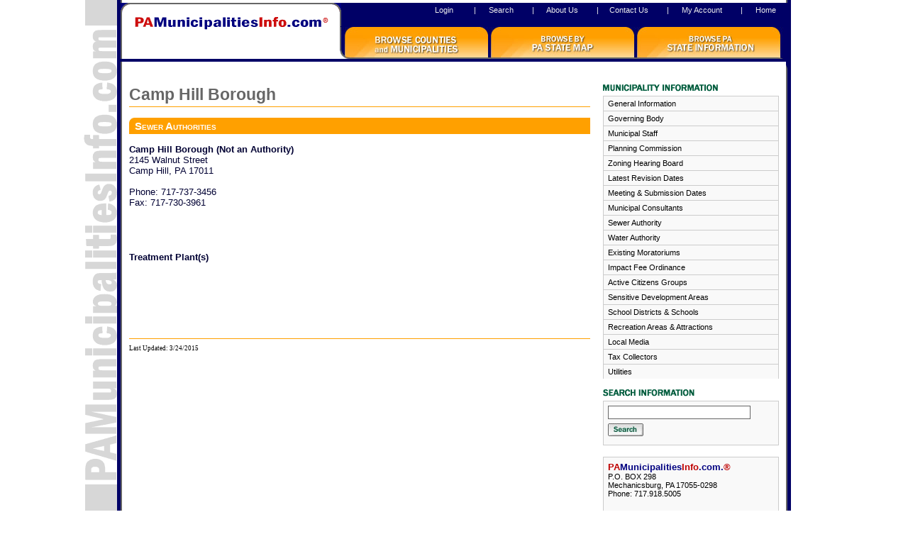

--- FILE ---
content_type: text/html; charset=utf-8
request_url: https://pamunicipalitiesinfo.com/Muni_SewerAuthorities.aspx?m=11000
body_size: 6257
content:


<!DOCTYPE html PUBLIC "-//W3C//DTD XHTML 1.0 Transitional//EN" "http://www.w3.org/TR/xhtml1/DTD/xhtml1-transitional.dtd">

<html xmlns="http://www.w3.org/1999/xhtml" > 
<head id="ctl00_Head1"><title>
	PAMunicipalitiesInfo.com - Municipal Information
</title><link href="MasterStyles.css" rel="stylesheet" type="text/css" />
	
    
    <SCRIPT LANGUAGE="JavaScript">
<!-- Begin
function popUp(URL) {
day = new Date();
id = day.getTime();
eval("page" + id + " = window.open(URL, '" + id + "', 'toolbar=0,scrollbars=1,location=0,statusbar=0,menubar=0,resizable=0,width=550,height=500,left = 237,top = 134');");
}
// End -->
</script>
    <script language="JavaScript">
<!--
function MM_jumpMenu(targ,selObj,restore){ //v3.0
  eval(targ+".location='"+selObj.options[selObj.selectedIndex].value+"'");
  if (restore) selObj.selectedIndex=0;
}
//-->
</script>
</head>
<body>
    <form name="aspnetForm" method="post" action="Muni_SewerAuthorities.aspx?m=11000" id="aspnetForm">
<div>
<input type="hidden" name="__VIEWSTATE" id="__VIEWSTATE" value="/[base64]/[base64]/dHlwZT1jbGljayZ6PTIxJmE9MSZtZ3I9YXNwY29kZS5uZXQiPg0KPGltZyBzcmM9Imh0dHA6Ly93d3cucGFtdW5pY2lwYWxpdGllc2luZm8uY29tL2Fkcy9hZG1lbnRvcnNlcnZlLmFzcHg/[base64]/[base64]/[base64]/bT0xMTAwMGRkAiIPDxYCHwUFHn4vTXVuaV9Mb2NhbE1lZGlhLmFzcHg/bT0xMTAwMGRkAiQPDxYCHwUFIX4vTXVuaV9UYXhDb2xsZWN0b3JzLmFzcHg/bT0xMTAwMGRkAiYPDxYCHwUFHX4vTXVuaV9VdGlsaXRpZXMuYXNweD9tPTExMDAwZGQCKA8PFgIfBQUZfi9NdW5pX0xpbmtzLmFzcHg/bT0xMTAwMGRkAioPDxYCHwUFJH4vTXVuaV9TZXJ2aWNlUHJvdmlkZXJzLmFzcHg/bT0xMTAwMGRkGAEFHl9fQ29udHJvbHNSZXF1aXJlUG9zdEJhY2tLZXlfXxYBBUdjdGwwMCRDb250ZW50UGxhY2VIb2xkZXIxJE1lbnVfTXVuaUluZm9ybWF0aW9uMSRTZWFyY2hCb3gxJEltYWdlQnV0dG9uMUl3D5NaQ2LGEVUHBFfR/EQlvzf8" />
</div>

<div>

	<input type="hidden" name="__VIEWSTATEGENERATOR" id="__VIEWSTATEGENERATOR" value="3CC550A9" />
	<input type="hidden" name="__EVENTVALIDATION" id="__EVENTVALIDATION" value="/wEWAwLy/+7ABALc8bTCDgLH3KrSCGNNnDg8g4yezdrjMu8Pom3cuj6b" />
</div>
        
        
<div class="backgroundimage" style="height: 750px">
         <table align="center" border="0" cellpadding="0" cellspacing="0" style="margin-top: 4px"
             width="940">
             <tr>
                 <td width="311">
                     <a id="ctl00_HyperLink4" href="Default.aspx"><img src="images/MastHeadTopMenu_01_Subpage.gif" alt="PA Municipalities Info" style="border-width:0px;" /></a></td>
                 <td align="right" class="HeaderMenu" valign="top">
                     
                     <a id="ctl00_Login" href="login.aspx">Login</a>
                    &nbsp; &nbsp; &nbsp; | &nbsp; &nbsp;&nbsp;
                    <a id="ctl00_HyperLink12" href="search.aspx">Search</a>
                    &nbsp;&nbsp; &nbsp; | &nbsp; &nbsp;&nbsp;
                    <a id="ctl00_HyperLink13" href="AboutUs.aspx">About Us</a>
                    &nbsp; &nbsp;&nbsp; | &nbsp; &nbsp;
                    <a id="ctl00_HyperLink14" href="ContactUs.aspx">Contact Us</a>
                     &nbsp; &nbsp;&nbsp; | &nbsp; &nbsp;&nbsp;
                     <a id="ctl00_HyperLink5" href="MyAccount.aspx">My Account</a>
                     &nbsp; &nbsp;&nbsp; | &nbsp; &nbsp;&nbsp;
                     <a id="ctl00_HyperLink19" href="Default.aspx">Home</a></td>
             </tr>
         </table>
    
    <table border="0" cellpadding="0" cellspacing="0" width="940" align="center" >
            <tr>
                <td valign="bottom" bgcolor="#ffffff">
                    <a id="ctl00_HyperLink15"><img src="images/MastHeadMenu_01_Subpage.gif" alt="PA Municipalities Info" style="border-width:0px;" /></a>
                    
                </td>
                <td valign="bottom">
                    <a id="ctl00_HyperLink1" href="BrowseByMuni.aspx"><img src="images/MastHeadMenu_02.jpg" alt="Browse Counties and Municipalities" style="border-width:0px;" /></a></td>
                <td valign="bottom">
                    <a id="ctl00_HyperLink2" href="BrowseByMap.aspx"><img src="images/MastHeadMenu_03.jpg" alt="Browse By PA State Map" style="border-width:0px;" /></a></td>
                <td valign="bottom">
                    <a id="ctl00_HyperLink3" href="StateInfo_General.aspx"><img src="images/MastHeadMenu_04.jpg" alt="Browse By State Information" style="border-width:0px;" /></a></td>
            </tr>
        </table>
    <table align="center" border="0" cellpadding="10" cellspacing="0" width="930">
        <tr>
            <td>
   



    
<table border="0" cellpadding="2" cellspacing="0" align="center">
    <tr>
        <td ><span id="ctl00_ContentPlaceHolder1_Banners1_ads"><script language="JavaScript">
var now = new Date();
var index=now.getTime();
document.write('<s' + 'cript  language="JavaScript" src="http://www.pamunicipalitiesinfo.com/ads/admentorserve.aspx?type=js&z=21&target=_blank&a=1&mgr=aspcode.net"></scr' + 'ipt>');
</script><noscript>
<a target=_blank href="http://www.pamunicipalitiesinfo.com/ads/admentorserve.aspx?type=click&z=21&a=1&mgr=aspcode.net">
<img src="http://www.pamunicipalitiesinfo.com/ads/admentorserve.aspx?type=img&z=21&a=1&mgr=aspcode.net" border="0">
</a>
</noscript></span> <span id="ctl00_ContentPlaceHolder1_Banners1_ads2"><script language="JavaScript">
var now = new Date();
var index=now.getTime();
document.write('<s' + 'cript  language="JavaScript" src="http://www.pamunicipalitiesinfo.com/ads/admentorserve.aspx?type=js&z=21&target=_blank&a=1&mgr=aspcode.net"></scr' + 'ipt>');
</script><noscript>
<a target=_blank href="http://www.pamunicipalitiesinfo.com/ads/admentorserve.aspx?type=click&z=21&a=1&mgr=aspcode.net">
<img src="http://www.pamunicipalitiesinfo.com/ads/admentorserve.aspx?type=img&z=21&a=1&mgr=aspcode.net" border="0">
</a>
</noscript></span></td>
    </tr>
</table>





    <head>
<title>PaMunicipalitiesInfo.com - Municipal Information</title>
</head>
    <table border="0" cellpadding="8" cellspacing="0" width="908">
        <tr>
            <td style="padding-right: 10px" valign="top">
                <h1 class="CountyHeader">
                            <span id="ctl00_ContentPlaceHolder1_MuniName">Camp Hill Borough</span></h1>
                <table border="0" cellpadding="0" cellspacing="0" class="headling_WithMenu" style="font-weight: bold"
                    width="908">
                    <tr>
                        <td>
                            Sewer Authorities</td>
                    </tr>
                </table>
               <p>
                </p>
               
                
                       <p> <b>Camp Hill Borough (Not an Authority)</b><br />
                        2145 Walnut Street<br />
                        
                        Camp Hill, PA 17011<br />
                        <br />
                        Phone: 717-737-3456<br />
                        Fax: 717-730-3961</p>
                        
                                <br />
                            
                        
                                <br />
                                <p><b>Treatment Plant(s)</b></p>
                                <br />
                            
                        
                                <br />
                            
                    
                <p>
                
                
                </p>
               
                <br /><br />
                <hr color="#ffa000" noshade="noshade" size="1" />
                    <span id="ctl00_ContentPlaceHolder1_LastUpdated" style="font-family:Verdana;font-size:XX-Small;">Last Updated: 3/24/2015</span>
                <p>
                </p>
            </td>
            <td valign="top" width="200">
                <img id="ctl00_ContentPlaceHolder1_Menu_MuniInformation1_Image3" src="Graphics/Menu_Headline_MuniInfo.gif" style="border-width:0px;padding-bottom: 6px; padding-top:14px" />
<a id="ctl00_ContentPlaceHolder1_Menu_MuniInformation1_GeneralInformation" class="MenuLink" href="Muni_General.aspx?m=11000">General Information</a>
<a id="ctl00_ContentPlaceHolder1_Menu_MuniInformation1_GoverningBody" class="MenuLink" href="Muni_GoverningBody.aspx?m=11000">Governing Body</a>
<a id="ctl00_ContentPlaceHolder1_Menu_MuniInformation1_MunicipalStaff" class="MenuLink" href="Muni_Staff.aspx?m=11000">Municipal Staff</a>
<a id="ctl00_ContentPlaceHolder1_Menu_MuniInformation1_PlanningCommission" class="MenuLink" href="Muni_PlanningCommission.aspx?m=11000">Planning Commission</a>
<a id="ctl00_ContentPlaceHolder1_Menu_MuniInformation1_ZoningHearingBoard" class="MenuLink" href="Muni_ZoningHearingBoard.aspx?m=11000">Zoning Hearing Board</a>
<a id="ctl00_ContentPlaceHolder1_Menu_MuniInformation1_LatestRevisionDates" class="MenuLink" href="Muni_LatestRevisionDates.aspx?m=11000">Latest Revision Dates</a>
<a id="ctl00_ContentPlaceHolder1_Menu_MuniInformation1_MeetingandSubmissionDates" class="MenuLink" href="Muni_MeetingDates.aspx?m=11000">Meeting & Submission Dates</a>
<a id="ctl00_ContentPlaceHolder1_Menu_MuniInformation1_MunicipalConsultants" class="MenuLink" href="Muni_Consultants.aspx?m=11000">Municipal Consultants</a>
<a id="ctl00_ContentPlaceHolder1_Menu_MuniInformation1_SewerAuthority" class="MenuLink" href="Muni_SewerAuthorities.aspx?m=11000">Sewer Authority</a>
<a id="ctl00_ContentPlaceHolder1_Menu_MuniInformation1_WaterAuthority" class="MenuLink" href="Muni_WaterAuthorities.aspx?m=11000">Water Authority</a>
<a id="ctl00_ContentPlaceHolder1_Menu_MuniInformation1_ExistingMoratoriums" class="MenuLink" href="Muni_ExistingMoratoriums.aspx?m=11000">Existing Moratoriums</a>
<a id="ctl00_ContentPlaceHolder1_Menu_MuniInformation1_ImpactFeeOrdinances" class="MenuLink" href="Muni_ImpactFeeOrdinances.aspx?m=11000">Impact Fee Ordinance</a>
<a id="ctl00_ContentPlaceHolder1_Menu_MuniInformation1_ActiveCitizensGroups" class="MenuLink" href="Muni_ActiveCitizensGroups.aspx?m=11000">Active Citizens Groups</a>
<a id="ctl00_ContentPlaceHolder1_Menu_MuniInformation1_SensitiveDevelopmentAreas" class="MenuLink" href="Muni_SensitiveDevelopmentAreas.aspx?m=11000">Sensitive Development Areas</a>
<a id="ctl00_ContentPlaceHolder1_Menu_MuniInformation1_SchoolDistrictsandSchools" class="MenuLink" href="Muni_SchoolDistrictsandSchools.aspx?m=11000">School Districts & Schools</a>
<a id="ctl00_ContentPlaceHolder1_Menu_MuniInformation1_RecreationAreas" class="MenuLink" href="Muni_RecreationAreasandAttractions.aspx?m=11000">Recreation Areas & Attractions</a>
<a id="ctl00_ContentPlaceHolder1_Menu_MuniInformation1_LocalMedia" class="MenuLink" href="Muni_LocalMedia.aspx?m=11000">Local Media</a>
<a id="ctl00_ContentPlaceHolder1_Menu_MuniInformation1_TaxCollectors" class="MenuLink" href="Muni_TaxCollectors.aspx?m=11000">Tax Collectors</a>
<a id="ctl00_ContentPlaceHolder1_Menu_MuniInformation1_Utilities" class="MenuLink" href="Muni_Utilities.aspx?m=11000">Utilities</a>
<!--<a id="ctl00_ContentPlaceHolder1_Menu_MuniInformation1_MunicipalityLinks" class="MenuLinkBottom" href="Muni_Links.aspx?m=11000">Municipality Links</a>
<a id="ctl00_ContentPlaceHolder1_Menu_MuniInformation1_ServiceProviders" class="MenuLink" href="Muni_ServiceProviders.aspx?m=11000">Service Providers</a>-->

<div style="margin-top:15px;">
<img id="ctl00_ContentPlaceHolder1_Menu_MuniInformation1_SearchBox1_Image2" src="Graphics/Menu_Headline_Search.gif" alt="Search" style="border-width:0px;padding-bottom: 6px" /><div class="SearchBox">
    <span style="display: block; line-height: 30px">
                    
        <table border="0" cellpadding="0" cellspacing="0">
            <tr>
                <td>
                    </td>
            </tr>
            <tr>
                <td style="padding-bottom: 6px">
                    <input name="ctl00$ContentPlaceHolder1$Menu_MuniInformation1$SearchBox1$txtSearch" type="text" id="ctl00_ContentPlaceHolder1_Menu_MuniInformation1_SearchBox1_txtSearch" class="Field195" /></td>
            </tr>
            <tr>
                <td style="padding-bottom: 6px">
                    <input type="image" name="ctl00$ContentPlaceHolder1$Menu_MuniInformation1$SearchBox1$ImageButton1" id="ctl00_ContentPlaceHolder1_Menu_MuniInformation1_SearchBox1_ImageButton1" src="Graphics/Menu_Button_Search.jpg" style="border-width:0px;" /></td>
            </tr>
        </table>
    </span>
</div></div>





<div class="SearchBox" style="margin-top:10px;">
    <span class="logoRed">PA</span><span class="logoBlue">Municipalities</span><span
        class="logoRed">Info</span><span class="logoBlue">.com.</span><span class="logoRed">®</span><br />
P.O. BOX 298
<br />
Mechanicsburg, PA 17055-0298
<br />
Phone: 717.918.5005
<br />
<br />
<br />
    <a id="ctl00_ContentPlaceHolder1_Menu_MuniInformation1_ContactInfo1_HyperLink34" href="USALocalGovInfo.aspx">Owned  by<br />                                          
                                              <span class="logoRed">USA</span><span class="logoBlue">LocalGov</span><span class="logoRed">Info</span><span class="logoBlue">.com, Inc.</span>
                                              </a></div>




&nbsp;

            </td>
        </tr>
    </table>

            </td>
        </tr>
    </table>
    
<table align="center" border="0" cellpadding="6" cellspacing="0" width="920" style="border-top: #cccccc 1px solid">
    <tr>
        <td valign="top" style="padding-top: 9px; width: 37%;">
            <span style="font:10pt arial;">© Copyright 2000 - 2026 <span class="logoRed">USA</span><span class="logoBlue">LocalGov</span><span
            class="logoRed">Info</span><span class="logoBlue">.com, Inc.</span></td>
        <td align="right" valign="top" width="50%">
          <a id="ctl00_Footer3_HyperLink6" class="FooterLink" href="MyAccount.aspx">My Account</a>&nbsp;
            &nbsp;|&nbsp; &nbsp;  <a id="ctl00_Footer3_HyperLink1" class="FooterLink" href="TermsofService.aspx">Terms of Service</a>&nbsp;
            &nbsp;|&nbsp; &nbsp;<a id="ctl00_Footer3_HyperLink2" class="FooterLink" href="Advertise.aspx">Advertising</a>
            &nbsp; | &nbsp;
            <a id="ctl00_Footer3_HyperLink3" class="FooterLink" href="ContactUs.aspx">Feedback</a>&nbsp;
            &nbsp;|&nbsp; &nbsp;
            <a id="ctl00_Footer3_HyperLink4" class="FooterLink" href="Disclaimer.aspx">Disclaimer</a>&nbsp;
            &nbsp;| &nbsp;
            <a id="ctl00_Footer3_HyperLink5" class="FooterLink" href="ContactUs.aspx">Contact Us</a></td>
    </tr>
</table>


    </div>
      
        
        <script type="text/javascript">
var gaJsHost = (("https:" == document.location.protocol) ? "https://ssl." : "http://www.");
document.write(unescape("%3Cscript src='" + gaJsHost + "google-analytics.com/ga.js' type='text/javascript'%3E%3C/script%3E"));
</script>
<script type="text/javascript">
var pageTracker = _gat._getTracker("UA-1309607-29");
pageTracker._initData();
pageTracker._trackPageview();
</script>
    
    </form>
</body>
</html>





















--- FILE ---
content_type: text/css
request_url: https://pamunicipalitiesinfo.com/MasterStyles.css
body_size: 1198
content:
body {
background: white url(images/Background_span.gif) center repeat-y;
margin:0px; font-family:arial, verdana, helvetica;}

.logoBlue { font: bold 10pt arial, verdana, helvetica, sans-serif; color:#000080;  }
.logoRed { font: bold 10pt arial, verdana, helvetica, sans-serif; color:#BE0000; }

p, li { 
color:#000033;
font:10pt arial, verdana, helvetica, sans-serif; }

a:link, a:active, a:visited { 
color:#000066;
text-decoration:none; }

a:hover { 
color:#999999;
text-decoration:underline; }

.backgroundimage {
width:100%;
background: url(images/Background.gif) top no-repeat; }

.backgroundimage_USA {
width:100%;
background: url(images/Background_USALocalGovernmentInfo.gif) top no-repeat; }

.SearchBarBackground {
background: url(images/SearchBar_01.jpg) left repeat-y;
width:426px; }

.SearchBar {
border-left:solid 2px #666666;
border-right:solid 2px #666666; }

.AdvertPane {
background: #CCCCCC url(images/AdvertBackground.gif) no-repeat bottom;
width:520px;
margin-bottom:10px; }

.headling {
width:908px;  }

.headling_WithMenu {
width:650px;
margin-top:8px; }

.headling_account {
width:390px; }

h1.CountyHeader  {
font:bold 17pt arial, verdana, helvetica, sans-serif;
color:#666666;
border-bottom:solid 1px #FFA000;
padding-bottom:3px; }


.headling_WithMenu, .headling, .headling_account {
background-color:#FFA000;
background-image:url(Graphics/HeaderCap.jpg);
background-repeat:no-repeat;
padding:4px 0px 3px 8px;
font:bold 11pt arial, verdana, helvetica, sans-serif;
color:White; 
font-variant: small-caps;
height:23px; }

.Subpage_ContentPane {
background-color:White;
padding:8px 20px 20px 20px;
border-right:solid 2px #666666; 
border-left:solid 2px #666666; 
border-bottom:solid 2px #666666; }

.HeaderMenu, .HeaderMenu a:link, .HeaderMenu a:visited, .HeaderMenu a:active {
font: 8pt arial, verdana, helvetica, sans-serif; 
color:#EDEDED;
padding-top:4px;
padding-right:8px;
text-decoration:none; }

.HeaderMenu a:hover {
font: 8pt arial, verdana, helvetica, sans-serif; 
color:#EDEDED;
text-decoration:underline; }

/* FORMS */

.Field80 {
width:80px;
border:solid 1px #666666; }	

.Field195 {
width:195px;
border:solid 1px #666666; }	

.Field250 {
width:250px;
border:solid 1px #666666; }	

.Field350 {
width:350px;
border:solid 1px #666666; }	

.Field350_big {
width:350px;
height:130px;
border:solid 1px #666666; }	

.Field550 {
width:550px;
height:130px;
border:solid 1px #666666; }	

.Field500 {
width:500px;
height:130px;
border:solid 1px #666666; }	

.Field475 {
width:475px;
height:250px;
border:solid 1px #666666; }	

.Field300 {
width:300px;
height:130px;
border:solid 1px #666666; }	

.footerlink, .FooterLink:link, .FooterLink:active, .FooterLink:visited  {
font: 8pt arial, verdana, sans-serif;
color: Black;
text-decoration:none; }

.FooterLink:hover  { 
font: 8pt arial, verdana, sans-serif;
color: #666666;
text-decoration:underline; }


/* SEARCH PANEL */

.SearchBox {
width:234px;
border:solid 1px #CCCCCC;
background-color:#F9F9F9;
padding:6px 6px 6px 6px;
margin-bottom:16px; 
font: 8pt arial, verdana, sans-serif; }

a.MenuLink:link, a.MenuLink:visited, a.MenuLink:active, a.MenuLink:hover, a.MenuLinkBottom:link, a.MenuLinkBottom:visited, a.MenuLinkBottom:active, a.MenuLinkBottom:hover  {
width:234px;
border-right:solid 1px #CCCCCC;
border-left:solid 1px #CCCCCC;
border-top:solid 1px #CCCCCC;
padding:4px 6px 4px 6px;
display:block; 
font: 8pt arial, verdana, sans-serif;
text-decoration:none; }

a.MenuLink:link, a.MenuLink:visited, a.MenuLink:active, a.MenuLinkBottom:link, a.MenuLinkBottom:visited, a.MenuLinkBottom:active  {
color:Black;
background-color:#F9F9F9;   }

a.MenuLinkBottom:link, a.MenuLinkBottom:visited, a.MenuLinkBottom:active, a.MenuLinkBottom:hover  {
border-bottom:solid 1px #CCCCCC; }

a.MenuLink:hover, a.MenuLinkBottom:hover  {
color:white;
background-color:#FFA000;   }

.banners { margin:1px; }

/* User Managment */
.disappear { display:none;}



/* Data Display */
.DataGrid_Header {
background-color:#CCCCCC; }

.DataGrid {
font: 8pt arial, verdana, sans-serif;
 }



/* Hide Form field for captcha */
.InvalidField { display:none;}







































